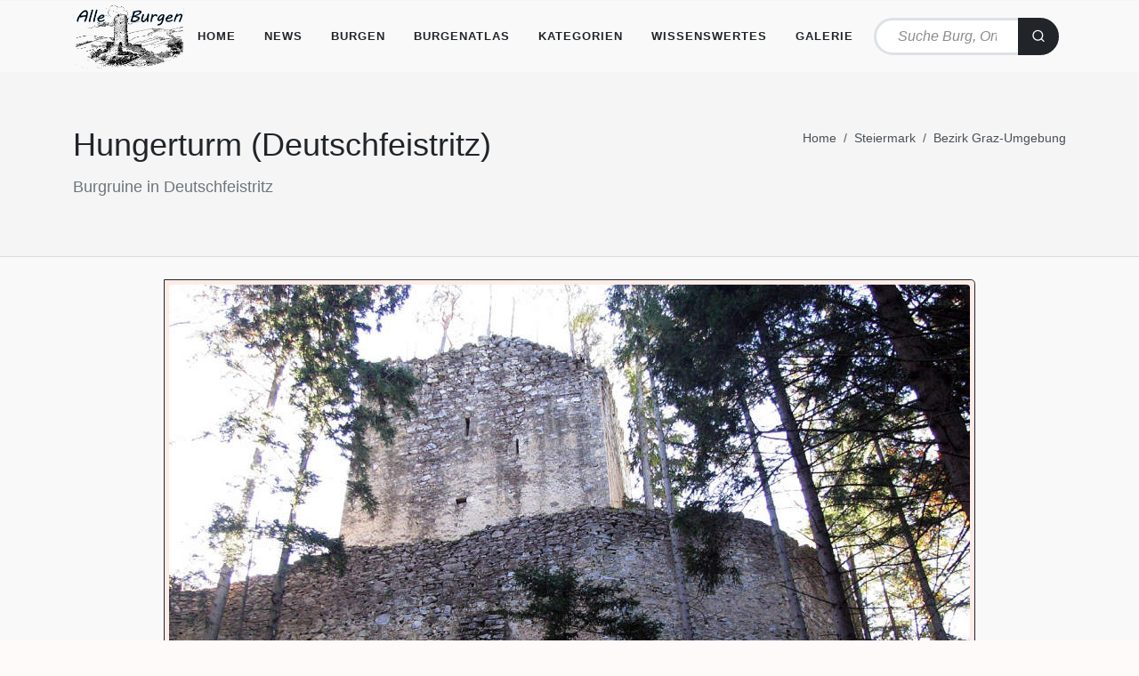

--- FILE ---
content_type: text/css
request_url: https://www.alleburgen.de/css/kommentar.css
body_size: 2772
content:
/*
 * „Kommentar-Box” - kommentar.css (utf-8)
 *  - https://werner-zenk.de
 */


/* Nur zur Demo! */
body { 
 font-family: Verdana, Arial, Sans-Serif;
}
h2 {
 font-weight: Normal;
}


/* Kommentar-Box */
fieldset.kommentarBox {
 background-color: #F5F5F5;
 border: Solid 1px #D8D8D8;
 border-radius: 5px;
 padding: 20px;
 margin: 25px Auto 25px Auto;
 max-width: 510px;
 cursor: Default;
}

/* Überschrift */
fieldset.kommentarBox legend {
 font-size: 16px;
 padding: 0 5px 0 5px;
 letter-spacing: 1px;
 color: #000000;
}

/* Navigation */
fieldset.kommentarBox nav {
 text-align: Right;
}

/* Kommentar */
fieldset.kommentarBox dl.kommentar dt {
 border-bottom: Solid 1px #D8D8D8;
}

fieldset.kommentarBox dl.kommentar dd {
 margin-left: 40px;
}

/* Hyperlinks */
fieldset.kommentarBox a:link,
fieldset.kommentarBox a:visited {
 color: #4169E1;
 text-decoration: None;
}

/* Formularfelder */
fieldset.kommentarBox input,
fieldset.kommentarBox textarea,
fieldset.kommentarBox select {
 font-family: Verdana, Arial, Sans-Serif;
 font-size: 0.94rem;
 margin-top: 5px;
}

/* Optionen */
fieldset.kommentarBox input[type=radio]:checked + label {
 color: #4169E1;
}

fieldset.kommentarBox input[type=radio]#lbl2:checked + label {
 color: #EE0000;
}

/* Pflichtangabe */
fieldset.kommentarBox mark {
 color: #FF0000;
 background-color: Transparent;
}

/* Bewertung */
fieldset.kommentarBox span.bewertung_ok {
 color: #FFD700;
}

fieldset.kommentarBox span.bewertung_ko {
 color: #C8C8C8;
}

/* Statusmeldung */
p.status {
 color: #00B32D;
 background-color: #EAFFEF;
 padding: 5px 5px 5px 15px;
 margin: 25px Auto 25px Auto;
 width: 510px;
 border: Solid 1px #D8D8D8;
 border-radius: 5px;
}

p.statusx {
 color: #EE0000;
 background-color: #FFE8E8;
 padding: 5px 5px 5px 15px;
 margin: 5px Auto 25px Auto;
 width: 510px;
 border: Solid 1px #D8D8D8;
 border-radius: 5px;
}

/* Smileys */
span.smiley1::before {
 content: url("[data-uri]");
 vertical-align: Middle;
}

span.smiley2::before {
 content: url("[data-uri]");
 vertical-align: Middle;
}

span.smiley3::before {
 content: url("[data-uri]");
 vertical-align: Middle;
}

span.smiley4::before {
 content: url("[data-uri]");
 vertical-align: Middle;
}

--- FILE ---
content_type: application/javascript
request_url: https://www.alleburgen.de/js/modules/lazyload.js
body_size: 500
content:
CNVS.LazyLoad = function() {
	var __core = SEMICOLON.Core;

	return {
		init: function(selector) {
			if( __core.getSelector(selector, false, false).length < 1 ){
				return true;
			}

			__core.loadJS({ file: 'plugins.lazyload.js', id: 'canvas-lazyload-js', jsFolder: true });

			__core.isFuncTrue( function() {
				return typeof LazyLoad !== "undefined"
			}).then( function(cond) {
				if( !cond ) {
					return false;
				}

				__core.initFunction({ class: 'has-plugin-lazyload', event: 'pluginlazyLoadReady' });

				window.lazyLoadInstance = new LazyLoad({
					threshold: 0,
					elements_selector: '.lazy:not(.lazy-loaded)',
					class_loading: 'lazy-loading',
					class_loaded: 'lazy-loaded',
					class_error: 'lazy-error',
					callback_loaded: function(el) {
						__core.addEvent( window, 'lazyLoadLoaded' );
						if( el.parentNode.getAttribute('data-lazy-container') == 'true' ) {
							__core.runContainerModules( el.parentNode );
						}
					}
				});
			});
		}
	};
}();


--- FILE ---
content_type: application/javascript
request_url: https://www.alleburgen.de/js/modules/lightbox.js
body_size: 1445
content:
CNVS.Lightbox = function() {
	var __core = SEMICOLON.Core;

	return {
		init: function(selector) {
			if( __core.getSelector(selector, false, false).length < 1 ){
				return true;
			}

			__core.loadJS({ file: 'plugins.lightbox.js', id: 'canvas-lightbox-js', jsFolder: true });

			__core.isFuncTrue( function() {
				return typeof jQuery !== 'undefined' && jQuery().magnificPopup;
			}).then( function(cond) {
				if( !cond ) {
					return false;
				}

				__core.initFunction({ class: 'has-plugin-lightbox', event: 'pluginLightboxReady' });

				selector = __core.getSelector( selector );
				if( selector.length < 1 ){
					return true;
				}

				var closeButtonIcon = '<i class="bi-x-lg"></i>';

				selector.each( function(){
					var element = jQuery(this),
						elType = element.attr('data-lightbox'),
						elCloseButton = element.attr('data-close-button') || 'outside',
						elDisableUnder = element.attr('data-disable-under') || 600,
						elFixedContent = element.attr('data-content-position') || 'auto',
						elZoom = element.attr('data-zoom'),
						$body = jQuery('body');

					elCloseButton = elCloseButton == 'inside' ? true : false;
					elFixedContent = elFixedContent == 'fixed' ? true : false;

					if( elType == 'image' ) {
						var settings = {
							type: 'image',
							tLoading: '',
							closeOnContentClick: true,
							closeBtnInside: elCloseButton,
							fixedContentPos: true,
							mainClass: 'mfp-no-margins mfp-fade',
							image: {
								verticalFit: true
							},
							closeIcon: closeButtonIcon,
						};

						if( elZoom == 'true' ) {
							settings.zoom = {
								enabled: true,
								duration: 300,
								easing: 'ease-in-out',
								opener: function(openerElement) {
									return openerElement.is('img') ? openerElement : openerElement.find('img');
								}
							};
						}

						element.magnificPopup(settings);
					}

					if( elType == 'gallery' ) {
						if( element.find('a[data-lightbox="gallery-item"]').parent('.clone').hasClass('clone') ) {
							element.find('a[data-lightbox="gallery-item"]').parent('.clone').find('a[data-lightbox="gallery-item"]').attr('data-lightbox','');
						}

						if( element.find('a[data-lightbox="gallery-item"]').parents('.cloned').hasClass('cloned') ) {
							element.find('a[data-lightbox="gallery-item"]').parents('.cloned').find('a[data-lightbox="gallery-item"]').attr('data-lightbox','');
						}

						element.magnificPopup({
							delegate: element.hasClass('grid-container-filterable') ? 'a.grid-lightbox-filtered[data-lightbox="gallery-item"]' : 'a[data-lightbox="gallery-item"]',
							type: 'image',
							tLoading: '',
							closeOnContentClick: true,
							closeBtnInside: elCloseButton,
							fixedContentPos: true,
							mainClass: 'mfp-no-margins mfp-fade', // class to remove default margin from left and right side
							image: {
								verticalFit: true
							},
							gallery: {
								enabled: true,
								navigateByImgClick: true,
								preload: [0,1] // Will preload 0 - before current, and 1 after the current image
							},
							closeIcon: closeButtonIcon,
						});
					}

					if( elType == 'iframe' ) {
						element.magnificPopup({
							disableOn: Number( elDisableUnder ),
							type: 'iframe',
							tLoading: '',
							removalDelay: 160,
							preloader: false,
							closeBtnInside: elCloseButton,
							fixedContentPos: elFixedContent,
							closeIcon: closeButtonIcon,
						});
					}

					if( elType == 'inline' ) {
						element.magnificPopup({
							type: 'inline',
							tLoading: '',
							mainClass: 'mfp-no-margins mfp-fade',
							closeBtnInside: elCloseButton,
							fixedContentPos: true,
							overflowY: 'scroll',
							closeIcon: closeButtonIcon,
						});
					}

					if( elType == 'ajax' ) {
						element.magnificPopup({
							type: 'ajax',
							tLoading: '',
							closeBtnInside: elCloseButton,
							autoFocusLast: false,
							closeIcon: closeButtonIcon,
							callbacks: {
								ajaxContentAdded: function(mfpResponse) {
									__core.runContainerModules( document.querySelector('.mfp-content') );
								},
								open: function() {
									$body.addClass('ohidden');
								},
								close: function() {
									$body.removeClass('ohidden');
								}
							}
						});
					}

					if( elType == 'ajax-gallery' ) {
						element.magnificPopup({
							delegate: 'a[data-lightbox="ajax-gallery-item"]',
							type: 'ajax',
							tLoading: '',
							closeBtnInside: elCloseButton,
							closeIcon: closeButtonIcon,
							autoFocusLast: false,
							gallery: {
								enabled: true,
								preload: 0,
								navigateByImgClick: false
							},
							callbacks: {
								ajaxContentAdded: function(mfpResponse) {
									__core.runContainerModules( document.querySelector('.mfp-content') );
								},
								open: function() {
									$body.addClass('ohidden');
								},
								close: function() {
									$body.removeClass('ohidden');
								}
							}
						});
					}

					element.on( 'mfpOpen', function(){
						var lightboxItem = jQuery.magnificPopup.instance.currItem.el,
							lightboxClass = jQuery( lightboxItem ).attr('data-lightbox-class'),
							lightboxBgClass = jQuery( lightboxItem ).attr('data-lightbox-bg-class');

						if( lightboxClass != '' ) {
							jQuery(jQuery.magnificPopup.instance.container).addClass( lightboxClass );
						}

						if( lightboxBgClass != '' ) {
							jQuery(jQuery.magnificPopup.instance.bgOverlay).addClass( lightboxBgClass );
						}
					});
				});
			});
		}
	};
}();


--- FILE ---
content_type: application/javascript
request_url: https://www.alleburgen.de/js/modules/stickfooteronsmall.js
body_size: 457
content:
CNVS.StickFooterOnSmall = function() {
	var __core = SEMICOLON.Core;
	var __base = SEMICOLON.Base;

	return {
		init: function(selector) {
			selector = __core.getSelector( selector, false );
			if( selector.length < 1 ){
				return true;
			}

			__core.getVars.elFooter.style.marginTop = '';

			var windowH = __core.viewport().height,
				wrapperH = __core.getVars.elWrapper.offsetHeight;

			if( !__core.getVars.elBody.classList.contains('sticky-footer') && __core.getVars.elFooter !== 'undefined' && __core.getVars.elWrapper.contains( __core.getVars.elFooter ) ) {
				if( windowH > wrapperH ) {
					__core.getVars.elFooter.style.marginTop = (windowH - wrapperH)+'px';
				}
			}

			if( __core.getVars.elAppMenu ) {
				if((__core.viewport().height - (__core.getVars.elAppMenu.getBoundingClientRect().top + __core.getVars.elAppMenu.getBoundingClientRect().height)) === 0) {
					__core.getVars.elFooter.style.marginBottom = __core.getVars.elAppMenu.offsetHeight+'px';
				}
			}

			__core.getVars.resizers.stickfooter = function() {
				__base.stickFooterOnSmall();
			};
		}
	};
}();


--- FILE ---
content_type: application/javascript
request_url: https://www.alleburgen.de/js/modules/masonrythumbs.js
body_size: 791
content:
CNVS.MasonryThumbs = function() {
	var __core = SEMICOLON.Core;
	var __modules = SEMICOLON.Modules;

	return {
		init: function(selector) {
			if( __core.getSelector(selector, false, false).length < 1 ){
				return true;
			}

			__core.isFuncTrue( function() {
				return typeof jQuery !== 'undefined' && typeof Isotope !== 'undefined';
			}).then( function(cond) {
				if( !cond ) {
					return false;
				}

				__core.initFunction({ class: 'has-plugin-masonrythumbs', event: 'pluginMasonryThumbsReady' });

				selector = __core.getSelector( selector );
				if( selector.length < 1 ){
					return true;
				}

				selector.each( function() {
					var element = jQuery(this),
						elChildren = element.children(),
						elBig = element.attr('data-big');

					if( elChildren.length < 1 ) {
						return false;
					}

					elChildren.removeClass('grid-item-big').css({ 'width': '' });

					var compStyle = window.getComputedStyle( elChildren.eq(0)[0] );
					var firstElementWidth = Number(compStyle.getPropertyValue('width').split('px')[0]);

					if( element.filter('.has-init-isotope').length > 0 ) {
						element.isotope({
							masonry: {
								columnWidth: firstElementWidth
							}
						});
					}

					if( elBig ) {
						elBig = elBig.split(",");

						var elBigNum = '',
							bigi = '';

						for( bigi = 0; bigi < elBig.length; bigi++ ){
							elBigNum = Number(elBig[bigi]) - 1;
							elChildren.eq(elBigNum).addClass('grid-item-big');
						}
					}

					setTimeout( function() {
						element.find('.grid-item-big').css({ width: (firstElementWidth * 2) + 'px' });
					}, 500);

					setTimeout( function() {
						element.filter('.has-init-isotope').isotope( 'layout' );
					}, 1000);

					element[0].addEventListener( 'transitionend', function() {
						__modules.readmore();
					});
				});

				__core.getVars.resizers.masonryThumbs = function() {
					__modules.masonryThumbs();
				};
			});
		}
	};
}();


--- FILE ---
content_type: application/javascript
request_url: https://www.alleburgen.de/js/modules/gototop.js
body_size: 497
content:
CNVS.GoToTop = function() {
	var __core = SEMICOLON.Core;

	var _init = function(element) {
		var elSpeed = element.getAttribute('data-speed') || 700,
			elEasing = element.getAttribute('data-easing');

		element.onclick = function(e) {
			__core.scrollTo(0, Number(elSpeed), elEasing);
			e.preventDefault();
		};
	};

	var _scroll = function(element) {
		var body = __core.getVars.elBody.classList;

		var elMobile = element.getAttribute('data-mobile') || 'false',
			elOffset = element.getAttribute('data-offset') || 450;

		if( elMobile == 'false' && ( body.contains('device-xs') || body.contains('device-sm') || body.contains('device-md') ) ) {
			return true;
		}

		if( window.scrollY > Number(elOffset) ) {
			body.add('gototop-active');
		} else {
			body.remove('gototop-active');
		}
	};

	return {
		init: function(selector) {
			selector = __core.getSelector( selector, false );
			if( selector.length < 1 ){
				return true;
			}

			_init(selector[0]);
			_scroll(selector[0]);

			window.addEventListener('scroll', function(){
				_scroll(selector[0]);
			}, {passive:true});
		}
	};
}();


--- FILE ---
content_type: application/javascript
request_url: https://www.alleburgen.de/js/functions.js
body_size: 8293
content:
if( typeof jQuery !== 'undefined' ) {
	var $ = jQuery.noConflict();
}

(function (global, factory) {
	typeof exports === 'object' && typeof module !== 'undefined' ? module.exports = factory() :
	typeof define === 'function' && define.amd ? define(factory) :
	( global = typeof globalThis !== 'undefined' ? globalThis : global || self, global.SEMICOLON = factory() );
} (this, (function() {

	// USE STRICT
	"use strict";

	var options = {
		pageTransition: false,
		cursor: false,
		tips: false,
		headerSticky: true,
		headerMobileSticky: false,
		menuBreakpoint: 992,
		pageMenuBreakpoint: 992,
		gmapAPI: '',
		scrollOffset: 60,
		scrollExternalLinks: true,
		smoothScroll: false,
		jsFolder: 'js/',
		cssFolder: 'css/',
	};

	if( typeof cnvsOptions !== 'undefined' ) {
		options = Object.assign({}, options, cnvsOptions);
	}

	var vars = {
		baseEl: document,
		elRoot: document.documentElement,
		elHead: document.head,
		elBody: document.body,
		viewport: {
			width: 0,
			height: 0,
		},
		hash: window.location.hash,
		topScrollOffset: 0,
		elWrapper: document.getElementById('wrapper'),
		elHeader: document.getElementById('header'),
		headerClasses: '',
		elHeaderWrap: document.getElementById('header-wrap'),
		headerWrapClasses: '',
		headerHeight: 0,
		headerOffset: 0,
		headerWrapHeight: 0,
		headerWrapOffset: 0,
		elPrimaryMenus: document.querySelectorAll('.primary-menu'),
		elPrimaryMenuTriggers: document.querySelectorAll('.primary-menu-trigger'),
		elPageMenu: document.getElementById('page-menu'),
		pageMenuOffset: 0,
		elSlider: document.getElementById('slider'),
		elFooter: document.getElementById('footer'),
		elAppMenu: document.querySelector('.app-menu'),
		portfolioAjax: {},
		sliderParallax: {
			el: document.querySelector('.slider-parallax'),
			caption: document.querySelector('.slider-parallax .slider-caption'),
			inner: document.querySelector('.slider-inner'),
			offset: 0,
		},
		get menuBreakpoint() {
			return this.elBody.getAttribute('data-menu-breakpoint') || options.menuBreakpoint;
		},
		get pageMenuBreakpoint() {
			return this.elBody.getAttribute('data-pagemenu-breakpoint') || options.pageMenuBreakpoint;
		},
		get customCursor() {
			var value = this.elBody.getAttribute('data-custom-cursor') || options.cursor;
			return value == 'true' || value === true ? true : false;
		},
		get pageTransition() {
			var value = this.elBody.classList.contains('page-transition') || options.pageTransition;
			return value == 'true' || value === true ? true : false;
		},
		get tips() {
			var value = this.elBody.getAttribute('data-tips') || options.tips;
			return value == 'true' || value === true ? true : false;
		},
		get smoothScroll() {
			var value = this.elBody.getAttribute('data-smooth-scroll') || options.smoothScroll;
			return value == 'true' || value === true ? true : false;
		},
		get isRTL() {
			return this.elRoot.getAttribute('dir') == 'rtl' ? true : false;
		},
		scrollPos: {
			x: 0,
			y: 0,
		},
		$jq: typeof jQuery !== "undefined" ? jQuery.noConflict() : '',
		resizers: {},
		recalls: {},
		debounced: false,
		events: {},
		modules: {},
		fn: {},
		required: {
			jQuery: {
				plugin: 'jquery',
				fn: function(){
					return typeof jQuery !== 'undefined';
				},
				file: options.jsFolder+'jquery.js',
				id: 'canvas-jquery',
			}
		},
		fnInit: function() {
			DocumentOnReady.init();
			DocumentOnLoad.init();
			DocumentOnResize.init();
		}
	};

	var Core = function() {
		return {
			getOptions: options,
			getVars: vars,

			run: function(obj) {
				Object.values(obj).map( function(fn) {
					return typeof fn === 'function' && fn.call();
				});
			},

			runBase: function() {
				Core.run(Base);
			},

			runModules: function() {
				Core.run(Modules);
			},

			runContainerModules: function(parent) {
				if( typeof parent === 'undefined' ) {
					return false;
				}

				Core.getVars.baseEl = parent;
				Core.runModules();
				Core.getVars.baseEl = document;
			},

			breakpoints: function() {
				var viewWidth = Core.viewport().width;

				var breakpoint = {
					xxl: {
						enter: 1400,
						exit: 99999
					},
					xl: {
						enter: 1200,
						exit: 1399
					},
					lg: {
						enter: 992,
						exit: 1199.98
					},
					md: {
						enter: 768,
						exit: 991.98
					},
					sm: {
						enter: 576,
						exit: 767.98
					},
					xs: {
						enter: 0,
						exit: 575.98
					}
				};

				var previous = '';

				Object.keys( breakpoint ).forEach( function(key) {
					if ( (viewWidth > breakpoint[key].enter) && (viewWidth <= breakpoint[key].exit) ) {
						vars.elBody.classList.add( 'device-'+key );
					} else {
						vars.elBody.classList.remove( 'device-'+key );
						if( previous != '' ) {
							vars.elBody.classList.remove( 'device-down-'+previous );
						}
					}

					if ( viewWidth <= breakpoint[key].exit ) {
						if( previous != '' ) {
							vars.elBody.classList.add( 'device-down-'+previous );
						}
					}

					previous = key;

					if ( viewWidth > breakpoint[key].enter ) {
						vars.elBody.classList.add( 'device-up-'+key );
						return;
					} else {
						vars.elBody.classList.remove( 'device-up-'+key );
					}
				});
			},

			colorScheme: function() {
				if( vars.elBody.classList.contains('adaptive-color-scheme') ) {
					window.matchMedia('(prefers-color-scheme: dark)').matches ? vars.elBody.classList.add( 'dark' ) : vars.elBody.classList.remove('dark');
				}

				var bodyColorScheme = Core.cookie.get('__cnvs_body_color_scheme');

				if( bodyColorScheme && bodyColorScheme != '' ) {
					bodyColorScheme.split(" ").includes('dark') ? vars.elBody.classList.add( 'dark' ) : vars.elBody.classList.remove( 'dark' );
				}
			},

			throttle: function(timer, func, delay) {
				if(timer) {
					return;
				}

				timer = setTimeout( function() {
					func();
					timer = undefined;
				}, delay);
			},

			debounce: function(callback, delay) {
				clearTimeout(vars.debounced);
				vars.debounced = setTimeout(callback, delay);
			},

			debouncedResize: function(func, delay) {
				var timeoutId;
				return function() {
					var context = this;
					var args = arguments;
					clearTimeout(timeoutId);
					timeoutId = setTimeout( function() {
						func.apply(context, args);
					}, delay);
				};
			},

			addEvent: function(el, event, args = {}) {
				if( typeof el === "undefined" || typeof event === "undefined" ) {
					return;
				}

				var createEvent = new CustomEvent( event, {
					detail: args
				});

				el.dispatchEvent( createEvent );
				vars.events[event] = true;
			},

			scrollEnd: function(callback, refresh = 199) {
				if (!callback || typeof callback !== 'function') return;

				window.addEventListener('scroll', function() {
					Core.debounce( callback, refresh );
				}, {passive: true});
			},

			viewport: function() {
				var viewport = {
					width: window.innerWidth || vars.elRoot.clientWidth,
					height: window.innerHeight || vars.elRoot.clientHeight
				};

				vars.viewport = viewport;

				document.documentElement.style.setProperty('--cnvs-viewport-width', viewport.width);
				document.documentElement.style.setProperty('--cnvs-viewport-height', viewport.height);
				document.documentElement.style.setProperty('--cnvs-body-height', vars.elBody.clientHeight);

				return viewport;
			},

			isElement: function(selector) {
				if (typeof selector === 'object' && selector !== null) {
					return true;
				}

				if (selector instanceof Element || selector instanceof HTMLElement) {
					return true;
				}

				if (typeof selector.jquery !== 'undefined') {
					selector = selector[0];
				}

				if (typeof selector.nodeType !== 'undefined') {
					return true;
				}

				return false;
			},

			getSelector: function(selector, jquery=true, customjs=true) {
				if(jquery) {
					if( Core.getVars.baseEl !== document ) {
						selector = jQuery(Core.getVars.baseEl).find(selector);
					} else {
						selector = jQuery(selector);
					}

					if( customjs ) {
						if( typeof customjs == 'string' ) {
							selector = selector.filter(':not('+ customjs +')');
						} else {
							selector = selector.filter(':not(.customjs)');
						}
					}
				} else {
					if( Core.isElement(selector) ) {
						selector = selector;
					} else {
						if( customjs ) {
							if( typeof customjs == 'string' ) {
								selector = Core.getVars.baseEl.querySelectorAll(selector+':not('+customjs+')');
							} else {
								selector = Core.getVars.baseEl.querySelectorAll(selector+':not(.customjs)');
							}
						} else {
							selector = Core.getVars.baseEl.querySelectorAll(selector);
						}
					}
				}

				return selector;
			},

			onResize: function(callback, refresh = 333) {
				if (!callback || typeof callback !== 'function') return;

				window.addEventListener('resize', function() {
					Core.debounce( callback, refresh );
				});
			},

			imagesLoaded: function(el) {
				var imgs = el.getElementsByTagName('img') || document.images,
					len = imgs.length,
					counter = 0;

				if(len < 1) {
					Core.addEvent(el, 'CanvasImagesLoaded');
				}

				var incrementCounter = async function() {
					counter++;
					if(counter === len) {
						Core.addEvent(el, 'CanvasImagesLoaded');
					}
				};

				[].forEach.call( imgs, function( img ) {
					if(img.complete) {
						incrementCounter();
					} else {
						img.addEventListener('load', incrementCounter, false);
					}
				});
			},

			contains: function(classes, selector) {
				var classArray = classes.split(" ");
				var hasClass = false;

				classArray.forEach( function(classTxt) {
					if( vars.elBody.classList.contains(classTxt) ) {
						hasClass = true;
					}
				});

				return hasClass;
			},

			has: function(nodeList, selector) {
				return [].slice.call(nodeList)?.filter( function(e) {
					return e.querySelector(selector);
				});
			},

			filtered: function(nodeList, selector) {
				return [].slice.call(nodeList)?.filter( function(e) {
					return e.matches(selector);
				});
			},

			parents: function(elem, selector) {
				if (!Element.prototype.matches) {
					Element.prototype.matches =
						Element.prototype.matchesSelector ||
						Element.prototype.mozMatchesSelector ||
						Element.prototype.msMatchesSelector ||
						Element.prototype.oMatchesSelector ||
						Element.prototype.webkitMatchesSelector ||
						function(s) {
							var matches = (this.document || this.ownerDocument).querySelectorAll(s),
								i = matches.length;
							while (--i >= 0 && matches.item(i) !== this) {}
							return i > -1;
						};
				}

				var parents = [];

				for ( ; elem && elem !== document; elem = elem.parentNode ) {
					if (selector) {
						if (elem.matches(selector)) {
							parents.push(elem);
						}
						continue;
					}
					parents.push(elem);
				}

				return parents;
			},

			siblings: function(elem, nodes = false) {
				if( nodes ) {
					return [].slice.call(nodes).filter( function(sibling) {
						return sibling !== elem;
					});
				} else {
					return [].slice.call(elem.parentNode.children).filter( function(sibling) {
						return sibling !== elem;
					});
				}
			},

			getNext: function(elem, selector) {
				var nextElem = elem.nextElementSibling;

				if( !selector ) {
					return nextElem;
				}

				if( nextElem && nextElem.matches(selector) ) {
					return nextElem;
				}

				return null;
			},

			offset: function(el) {
				var rect = el.getBoundingClientRect(),
					scrollLeft = window.scrollX || document.documentElement.scrollLeft,
					scrollTop = window.scrollY || document.documentElement.scrollTop;

				return {top: rect.top + scrollTop, left: rect.left + scrollLeft};
			},

			isHidden: function(el) {
				return (el.offsetParent === null);
			},

			classesFn: function(func, classes, selector) {
				var classArray = classes.split(" ");
				classArray.forEach( function(classTxt) {
					if( func == 'add' ) {
						selector.classList.add(classTxt);
					} else if( func == 'toggle' ) {
						selector.classList.toggle(classTxt);
					} else {
						selector.classList.remove(classTxt);
					}
				});
			},

			cookie: function() {
				return {
					set: function(name, value, daysToExpire) {
						var date = new Date();
						date.setTime(date.getTime() + (daysToExpire * 24 * 60 * 60 * 1000));
						var expires = "expires=" + date.toUTCString();
						document.cookie = name + "=" + value + ";" + expires + ";path=/";
					},

					get: function(name) {
						var decodedCookies = decodeURIComponent(document.cookie);
						var cookies = decodedCookies.split(";");

						for (let i = 0; i < cookies.length; i++) {
						  var cookie = cookies[i].trim();
						  if (cookie.startsWith(name + "=")) {
							return cookie.substring(name.length + 1);
						  }
						}

						return null;
					},

					remove: function(name) {
						document.cookie = name + "=; expires=Thu, 01 Jan 1970 00:00:00 UTC; path=/;";
					}
				};
			}(),

			scrollTo: function(offset = 0, speed = 1250, easing, behavior = 'smooth') {
				if( easing && (typeof jQuery !== 'undefined' && typeof jQuery.easing["easeOutQuad"] !== 'undefined') ) {
					jQuery('body,html').stop(true).animate({
						'scrollTop': Number(offset)
					}, Number( speed ), easing );
				} else {
					var smoothScroll = 'scrollBehavior' in document.documentElement.style;

					if( typeof window.scroll === 'function' && smoothScroll ) {
						window.scroll({
							top: Number(offset),
							behavior: behavior
						});
					} else {
						var body = Core.getVars.elBody;
						var rootEl = Core.getVars.elRoot;

						body.scrollIntoView();
						rootEl.scrollIntoView();

						var scrollToTop = function() {
							if (body.scrollTop > Number(offset) || rootEl.scrollTop > Number(offset)) {
								body.scrollTop -= 20;
								rootEl.scrollTop -= 20;
								setTimeout(scrollToTop, 10);
							}
						};

						scrollToTop();
					}
				}
			},

			smoothScroll: function() {
				new initSmoothScrollfunction(document,90,5);

				function initSmoothScrollfunction(target, speed, smooth) {
					if (target === document)
						target = (document.scrollingElement
							  || document.documentElement
							  || document.body.parentNode
							  || document.body); // cross browser support for document scrolling

					var moving = false;
					var pos = target.scrollTop;
					var frame = target === document.body
							  && document.documentElement
							  ? document.documentElement
							  : target; // safari is the new IE

					target.addEventListener('mousewheel', scrolled, { passive: false });
					target.addEventListener('DOMMouseScroll', scrolled, { passive: false });

					function scrolled(e) {
						e.preventDefault(); // disable default scrolling

						var delta = normalizeWheelDelta(e);

						pos += -delta * speed;
						pos = Math.max(0, Math.min(pos, target.scrollHeight - frame.clientHeight)); // limit scrolling

						if (!moving) update();
					}

					function normalizeWheelDelta(e){
						if(e.detail){
							if(e.wheelDelta)
								return e.wheelDelta/e.detail/40 * (e.detail>0 ? 1 : -1); // Opera
							else
								return -e.detail/3; // Firefox
						}else
							return e.wheelDelta/120; // IE,Safari,Chrome
					};

					function update() {
						moving = true;

						var delta = (pos - target.scrollTop) / smooth;

						target.scrollTop += delta;

						if (Math.abs(delta) > 0.5)
							requestFrame(update);
						else
							moving = false;
					}

					var requestFrame = function() { // requestAnimationFrame cross browser
						return (
							window.requestAnimationFrame ||
							window.webkitRequestAnimationFrame ||
							window.mozRequestAnimationFrame ||
							window.oRequestAnimationFrame ||
							window.msRequestAnimationFrame ||
							function(func) {
								window.setTimeout(func, 1000 / 50);
							}
						);
					}();
				}
			},

			loadCSS: function(params) {
				var file = params.file;
				var htmlID = params.id || false;
				var cssFolder = params.cssFolder || false;

				if( !file ) {
					return false;
				}

				if( htmlID && document.getElementById(htmlID) ) {
					return false;
				}

				var htmlStyle = document.createElement('link');

				htmlStyle.id = htmlID;
				htmlStyle.href = cssFolder ? options.cssFolder+file : file;
				htmlStyle.rel = 'stylesheet';
				htmlStyle.type = 'text/css';

				vars.elHead.appendChild(htmlStyle);
				return true;
			},

			loadJS: function(params) {
				var file = params.file;
				var htmlID = params.id || false;
				var type = params.type || false;
				var callback = params.callback;
				var async = params.async || true;
				var defer = params.defer || true;
				var jsFolder = params.jsFolder || false;

				if( !file ) {
					return false;
				}

				if( htmlID && document.getElementById(htmlID) ) {
					return false;
				}

				var htmlScript = document.createElement('script');

				if ( typeof callback !== 'undefined' ) {
					if( typeof callback != 'function' ) {
						throw new Error('Not a valid callback!');
					} else {
						htmlScript.onload = callback;
					}
				}

				htmlScript.id = htmlID;
				htmlScript.src = jsFolder ? options.jsFolder+file : file;
				if( type ) {
					htmlScript.type = type;
				}
				htmlScript.async = async ? true : false;
				htmlScript.defer = defer ? true : false;

				vars.elBody.appendChild(htmlScript);
				return true;
			},

			isFuncTrue: async function(fn) {
				if( 'function' !== typeof fn ) {
					return false;
				}

				var counter = 0;

				return new Promise( function(resolve, reject) {
					if(fn()) {
						resolve(true);
					} else {
						var int = setInterval( function() {
							if(fn()) {
								clearInterval( int );
								resolve(true);
							} else {
								if( counter > 30 ) {
									clearInterval( int );
									reject(true);
								}
							}
							counter++;
						}, 333);
					}
				}).catch( function(error) {
					console.log('Function does not exist: ' + fn);
				});
			},

			initFunction: function(params) {
				vars.elBody.classList.add(params.class);
				Core.addEvent(window, params.event);
				vars.events[params.event] = true;
			},

			runModule: function(params) {
				var pluginName = (params.plugin).toLowerCase();
				var moduleFile = options.jsFolder + 'modules/' + pluginName + '.js';

				if( params.file ) {
					moduleFile = params.file;
				}

				var pluginCheck = function() {
					return typeof CNVS[params.plugin] !== 'undefined';
				};

				if( !pluginCheck() ) {
					Core.loadJS({ file: moduleFile, id: 'canvas-' + pluginName + '-fn' });

					Core.isFuncTrue(pluginCheck).then( function(cond) {
						if( !cond ) {
							return false;
						}

						CNVS[params.plugin].init(params.selector);
					});
				} else {
					CNVS[params.plugin].init(params.selector);
				}

				return true;
			},

			initModule: function(params) {
				if( 'dependent' != params.selector ) {
					if( typeof params.selector === 'object' ) {
						if( params.selector instanceof jQuery ){
							params.selector = params.selector[0];
						}

						var _el = params.selector;
					} else {
						var _el = Core.getVars.baseEl.querySelectorAll( params.selector );
					}

					if( _el.length < 1 ) {
						return false;
					}
				}

				var required = true;
				var dependentActive = true;

				if( params.required && Array.isArray( params.required ) ) {
					var requireAll = {};
					params.required.forEach( function(req) {
						return requireAll[req.plugin] = !req.fn() ? false : true;
					});

					params.required.forEach( function(req) {
						if( !req.fn() ) {
							required = false;
							var getjQuery = async function() {
								Core.loadJS({ file: req.file, id: req.id });

								var funcAvailable = new Promise( function(resolve) {
									var int = setInterval( function() {
										if( req.fn() ) {
											requireAll[req.plugin] = true;
											var allTrue = Object.values(requireAll).every( function(value) {
												return value === true;
											});

											if( allTrue ) {
												clearInterval(int);
												resolve(true);
											}
										}
									}, 333);
								});

								required = await funcAvailable;
								Core.runModule( params );
							}();
						}
					});
				}

				if( typeof params.dependency !== 'undefined' && typeof params.dependency === 'function' ) {
					dependentActive = false;
					var runDependent = async function() {
						var depAvailable = new Promise( function(resolve) {
							if( params.dependency.call( params, 'dependent' ) == true ) {
								resolve(true);
							}
						});
						return await depAvailable;
					};
					dependentActive = runDependent();
				}

				if( required && dependentActive ) {
					Core.runModule( params );
				}

				return true;
			},

			topScrollOffset: function() {
				var headerHeight = 0;
				var pageMenuOffset = vars.elPageMenu?.querySelector('#page-menu-wrap')?.offsetHeight || 0;

				if( vars.elBody.classList.contains('is-expanded-menu') ) {
					if( vars.elHeader?.classList.contains('sticky-header') ) {
						headerHeight = vars.elHeaderWrap.offsetHeight;
					}

					if( vars.elPageMenu?.classList.contains('dots-menu') || !vars.elPageMenu?.classList.contains('sticky-page-menu') ) {
						pageMenuOffset = 0;
					}
				}

				Core.getVars.topScrollOffset = headerHeight + pageMenuOffset + options.scrollOffset;
			},
		};
	}();

	var Base = function() {
		return {
			init: function() {
				Mobile.any() && vars.elBody.classList.add('device-touch');
			},

			menuBreakpoint: function() {
				if( Core.getVars.menuBreakpoint <= Core.viewport().width ) {
					vars.elBody.classList.add( 'is-expanded-menu' );
				} else {
					vars.elBody.classList.remove( 'is-expanded-menu' );
				}

				if( vars.elPageMenu ) {
					if( typeof Core.getVars.pageMenuBreakpoint === 'undefined' ) {
						Core.getVars.pageMenuBreakpoint = Core.getVars.menuBreakpoint;
					}

					if( Core.getVars.pageMenuBreakpoint <= Core.viewport().width ) {
						vars.elBody.classList.add( 'is-expanded-pagemenu' );
					} else {
						vars.elBody.classList.remove( 'is-expanded-pagemenu' );
					}
				}
			},

			goToTop: function() {
				return Core.initModule({ selector: '#gotoTop', plugin: 'GoToTop' });
			},

			stickFooterOnSmall: function() {
				return Core.initModule({ selector: '#footer', plugin: 'StickFooterOnSmall' });
			},

			logo: function() {
				return Core.initModule({ selector: '#logo', plugin: 'Logo' });
			},

			headers: function() {
				Core.getVars.headerClasses = vars.elHeader?.className || '';
				Core.getVars.headerWrapClasses = vars.elHeaderWrap?.className || '';
				return Core.initModule({ selector: '#header', plugin: 'Headers' });
			},

			menus: function() {
				return Core.initModule({ selector: '#header', plugin: 'Menus' });
			},

			pageMenu: function() {
				return Core.initModule({ selector: '#page-menu', plugin: 'PageMenu' });
			},

			sliderDimensions: function() {
				return Core.initModule({ selector: '.slider-element', plugin: 'SliderDimensions' });
			},

			sliderMenuClass: function() {
				return Core.initModule({ selector: '.transparent-header + .swiper_wrapper,.swiper_wrapper + .transparent-header,.transparent-header + .revslider-wrap,.revslider-wrap + .transparent-header', plugin: 'SliderMenuClass' });
			},

			topSearch: function() {
				return Core.initModule({ selector: '#top-search-trigger', plugin: 'TopSearch' });
			},

			topCart: function() {
				return Core.initModule({ selector: '#top-cart', plugin: 'TopCart' });
			},

			sidePanel: function() {
				return Core.initModule({ selector: '#side-panel', plugin: 'SidePanel' });
			},

			adaptiveColorScheme: function() {
				return Core.initModule({ selector: '.adaptive-color-scheme', plugin: 'AdaptiveColorScheme' });
			},

			portfolioAjax: function() {
				return Core.initModule({ selector: '.portfolio-ajax', plugin: 'PortfolioAjax' });
			},

			cursor: function() {
				if( vars.customCursor ) {
					return Core.initModule({ selector: 'body', plugin: 'Cursor' });
				}
			},

			setBSTheme: function() {
				if( vars.elBody.classList.contains('dark') ) {
					document.querySelector('html').setAttribute('data-bs-theme', 'dark');
				} else {
					document.querySelector('html').removeAttribute('data-bs-theme');
					document.querySelectorAll('.dark')?.forEach( function(el) {
						el.setAttribute('data-bs-theme', 'dark');
					});
				}

				vars.elBody.querySelectorAll('.not-dark')?.forEach( function(el) {
					el.setAttribute('data-bs-theme', 'light');
				});
			}
		}
	}();

	var Modules = function() {
		return {
			easing: function() {
				return Core.initModule({ selector: '[data-easing]', plugin: 'Easing', required: [ vars.required.jQuery ] });
			},

			bootstrap: function() {
				var notExec = true;
				document.querySelectorAll('*').forEach( function(el) {
					if( notExec ) {
						el.getAttributeNames().some( function(text) {
							if( text.includes('data-bs') ) {
								notExec = false;
								return Core.initModule({ selector: 'body', plugin: 'Bootstrap' });
							}
						});
					}
				});
			},

			resizeVideos: function(element) {
				return Core.initModule({ selector: element ? element : 'iframe[src*="youtube"],iframe[src*="vimeo"],iframe[src*="dailymotion"],iframe[src*="maps.google.com"],iframe[src*="google.com/maps"]', plugin: 'ResizeVideos', required: [ vars.required.jQuery ] });
			},

			pageTransition: function() {
				if( vars.pageTransition ) {
					return Core.initModule({ selector: 'body', plugin: 'PageTransition' });
				}
			},

			lazyLoad: function(element) {
				return Core.initModule({ selector: element ? element : '.lazy:not(.lazy-loaded)', plugin: 'LazyLoad' });
			},

			dataClasses: function() {
				return Core.initModule({ selector: '[data-class]', plugin: 'DataClasses' });
			},

			dataHeights: function() {
				return Core.initModule({ selector: '[data-height-xxl],[data-height-xl],[data-height-lg],[data-height-md],[data-height-sm],[data-height-xs]', plugin: 'DataHeights' });
			},

			lightbox: function(element) {
				return Core.initModule({ selector: element ? element : '[data-lightbox]', plugin: 'Lightbox', required: [ vars.required.jQuery ] });
			},

			modal: function(element) {
				return Core.initModule({ selector: element ? element : '.modal-on-load', plugin: 'Modal', required: [ vars.required.jQuery ] });
			},

			animations: function(element) {
				return Core.initModule({ selector: element ? element : '[data-animate]', plugin: 'Animations' });
			},

			hoverAnimations: function(element) {
				return Core.initModule({ selector: element ? element : '[data-hover-animate]', plugin: 'HoverAnimations' });
			},

			gridInit: function(element) {
				return Core.initModule({ selector: element ? element : '.grid-container', plugin: 'Grid', required: [ vars.required.jQuery ] });
			},

			filterInit: function(element) {
				return Core.initModule({ selector: element ? element : '.grid-filter,.custom-filter', plugin: 'Filter', required: [ vars.required.jQuery ] });
			},

			canvasSlider: function(element) {
				return Core.initModule({ selector: element ? element : '.swiper_wrapper', plugin: 'CanvasSlider' });
			},

			sliderParallax: function() {
				return Core.initModule({ selector: '.slider-parallax', plugin: 'SliderParallax' });
			},

			flexSlider: function(element) {
				return Core.initModule({ selector: element ? element : '.fslider', plugin: 'FlexSlider', required: [ vars.required.jQuery ] });
			},

			html5Video: function(element) {
				return Core.initModule({ selector: element ? element : '.video-wrap', plugin: 'FullVideo' });
			},

			youtubeBgVideo: function(element) {
				return Core.initModule({ selector: element ? element : '.yt-bg-player', plugin: 'YoutubeBG', required: [ vars.required.jQuery ] });
			},

			toggle: function(element) {
				return Core.initModule({ selector: element ? element : '.toggle', plugin: 'Toggle', required: [ vars.required.jQuery ] });
			},

			accordion: function(element) {
				return Core.initModule({ selector: element ? element : '.accordion', plugin: 'Accordion', required: [ vars.required.jQuery ] });
			},

			counter: function(element) {
				return Core.initModule({ selector: element ? element : '.counter', plugin: 'Counter', required: [ vars.required.jQuery ] });
			},

			countdown: function(element) {
				return Core.initModule({ selector: element ? element : '.countdown', plugin: 'Countdown', required: [ vars.required.jQuery ] });
			},

			gmap: function(element) {
				return Core.initModule({ selector: element ? element : '.gmap', plugin: 'GoogleMaps', required: [ vars.required.jQuery ] });
			},

			roundedSkills: function(element) {
				return Core.initModule({ selector: element ? element : '.rounded-skill', plugin: 'RoundedSkills', required: [ vars.required.jQuery ] });
			},

			progress: function(element) {
				return Core.initModule({ selector: element ? element : '.skill-progress', plugin: 'Progress' });
			},

			twitterFeed: function(element) {
				return Core.initModule({ selector: element ? element : '.twitter-feed', plugin: 'Twitter', required: [ vars.required.jQuery ] });
			},

			flickrFeed: function(element) {
				return Core.initModule({ selector: element ? element : '.flickr-feed', plugin: 'Flickr', required: [ vars.required.jQuery ] });
			},

			instagram: function(element) {
				return Core.initModule({ selector: element ? element : '.instagram-photos', plugin: 'Instagram' });
			},

			// Dribbble Pending

			navTree: function(element) {
				return Core.initModule({ selector: element ? element : '.nav-tree', plugin: 'NavTree', required: [ vars.required.jQuery ] });
			},

			carousel: function(element) {
				return Core.initModule({ selector: element ? element : '.carousel-widget', plugin: 'Carousel', required: [ vars.required.jQuery ] });
			},

			masonryThumbs: function(element) {
				return Core.initModule({ selector: element ? element : '.masonry-thumbs', plugin: 'MasonryThumbs', required: [ vars.required.jQuery ] });
			},

			notifications: function(element) {
				return Core.initModule({ selector: element ? element : false, plugin: 'Notifications', required: [ vars.required.jQuery ] });
			},

			textRotator: function(element) {
				return Core.initModule({ selector: element ? element : '.text-rotater', plugin: 'TextRotator', required: [ vars.required.jQuery ] });
			},

			onePage: function(element) {
				return Core.initModule({ selector: element ? element : '[data-scrollto],.one-page-menu', plugin: 'OnePage' });
			},

			ajaxForm: function(element) {
				return Core.initModule({ selector: element ? element : '.form-widget', plugin: 'AjaxForm', required: [ vars.required.jQuery ] });
			},

			subscribe: function(element) {
				return Core.initModule({ selector: element ? element : '.subscribe-widget', plugin: 'Subscribe', required: [ vars.required.jQuery ] });
			},

			conditional: function(element) {
				return Core.initModule({ selector: element ? element : '.form-group[data-condition],.form-group[data-conditions]', plugin: 'Conditional' });
			},

			shapeDivider: function(element) {
				return Core.initModule({ selector: element ? element : '.shape-divider', plugin: 'ShapeDivider' });
			},

			stickySidebar: function(element) {
				return Core.initModule({ selector: element ? element : '.sticky-sidebar-wrap', plugin: 'StickySidebar', required: [ vars.required.jQuery ] });
			},

			cookies: function(element) {
				return Core.initModule({ selector: element ? element : '.gdpr-settings,[data-cookies]', plugin: 'Cookies' });
			},

			quantity: function(element) {
				return Core.initModule({ selector: element ? element : '.quantity', plugin: 'Quantity' });
			},

			readmore: function(element) {
				return Core.initModule({ selector: element ? element : '[data-readmore]', plugin: 'ReadMore' });
			},

			pricingSwitcher: function(element) {
				return Core.initModule({ selector: element ? element : '.pricing-tenure-switcher', plugin: 'PricingSwitcher' });
			},

			ajaxTrigger: function(element) {
				return Core.initModule({ selector: element ? element : '[data-ajax-loader]', plugin: 'AjaxTrigger' });
			},

			videoFacade: function(element) {
				return Core.initModule({ selector: element ? element : '.video-facade', plugin: 'VideoFacade' });
			},

			schemeToggle: function(element) {
				return Core.initModule({ selector: element ? element : '.body-scheme-toggle', plugin: 'SchemeToggle' });
			},

			clipboardCopy: function(element) {
				return Core.initModule({ selector: element ? element : '.clipboard-copy', plugin: 'Clipboard' });
			},

			codeHighlight: function(element) {
				return Core.initModule({ selector: element ? element : '.code-highlight', plugin: 'CodeHighlight' });
			},

			tips: function() {
				if( vars.tips ) {
					return Core.initModule({ selector: 'body', plugin: 'Tips' });
				}
			},

			textSplitter: function(element) {
				return Core.initModule({ selector: element ? element : '.text-splitter', plugin: 'TextSplitter' });
			},

			mediaActions: function(element) {
				return Core.initModule({ selector: element ? element : '.media-wrap', plugin: 'MediaActions' });
			},

			viewportDetect: function(element) {
				return Core.initModule({ selector: element ? element : '.viewport-detect', plugin: 'ViewportDetect' });
			},

			scrollDetect: function(element) {
				return Core.initModule({ selector: element ? element : '.scroll-detect', plugin: 'ScrollDetect' });
			},

			fontSizer: function(element) {
				return Core.initModule({ selector: element ? element : '.font-sizer', plugin: 'FontSizer' });
			},

			hover3D: function(element) {
				return Core.initModule({ selector: element ? element : '.hover-3d', plugin: 'Hover3D' });
			},

			buttons: function(element) {
				return Core.initModule({ selector: element ? element : '.button-text-effect', plugin: 'Buttons' });
			},

			bsComponents: function(element) {
				return Core.initModule({ selector: element ? element : '[data-bs-toggle="tooltip"],[data-bs-toggle="popover"],[data-bs-toggle="tab"],[data-bs-toggle="pill"],.style-msg', plugin: 'BSComponents' });
			}
		};
	}();

	var Mobile = function() {
		return {
			Android: function()  {
				return navigator.userAgent.match(/Android/i);
			},
			BlackBerry: function()  {
				return navigator.userAgent.match(/BlackBerry/i);
			},
			iOS: function()  {
				return navigator.userAgent.match(/iPhone|iPad|iPod/i);
			},
			Opera: function()  {
				return navigator.userAgent.match(/Opera Mini/i);
			},
			Windows: function()  {
				return navigator.userAgent.match(/IEMobile/i);
			},
			any: function()  {
				return (Mobile.Android() || Mobile.BlackBerry() || Mobile.iOS() || Mobile.Opera() || Mobile.Windows());
			}
		}
	}();

	// Add your Custom JS Codes here
	var Custom = function() {
		return {
			onReady: function() {
				// Add JS Codes here to Run on Document Ready
			},

			onLoad: function() {
				// Add JS Codes here to Run on Window Load
			},

			onResize: function() {
				// Add JS Codes here to Run on Window Resize
			}
		}
	}();

	var DocumentOnResize = function() {
		return {
			init: function() {
				Core.viewport();
				Core.breakpoints();
				Base.menuBreakpoint();

				Core.run(vars.resizers);

				Custom.onResize();
				Core.addEvent( window, 'cnvsResize' );
			}
		};
	}();

	var DocumentOnReady = function() {
		return {
			init: function() {
				Core.breakpoints();
				Core.colorScheme();
				Core.runBase();
				Core.runModules();
				Core.topScrollOffset();

				if( vars.smoothScroll ) {
					new Core.smoothScroll();
				}

				DocumentOnReady.windowscroll();

				Custom.onReady();
			},

			windowscroll: function() {
				Core.scrollEnd( function() {
					Base.pageMenu();
				});
			}
		};
	}();

	var DocumentOnLoad = function() {
		return {
			init: function() {
				Custom.onLoad();
			}
		};
	}();

	document.addEventListener( 'DOMContentLoaded', function() {
		DocumentOnReady.init();
	});

	window.addEventListener('load', function() {
		DocumentOnLoad.init();
	});

	var resizeFunctions = Core.debouncedResize( function() {
		DocumentOnResize.init();
	}, 250);

	window.addEventListener('resize', function() {
		resizeFunctions();
	});

	var canvas_umd = {
		Core,
		Base,
		Modules,
		Mobile,
		Custom,
	};

	return canvas_umd;
})));

(function (global, factory) {
	typeof exports === 'object' && typeof module !== 'undefined' ? module.exports = factory() :
	typeof define === 'function' && define.amd ? define(factory) :
	( global = typeof globalThis !== 'undefined' ? globalThis : global || self, global.CNVS = factory() );
} (this, (function() {
	// USE STRICT
	"use strict";

	/**
	 * --------------------------------------------------------------------------
	 * DO NOT DELETE!! Start (Required)
	 * --------------------------------------------------------------------------
	 */
	if( SEMICOLON === 'undefined' || SEMICOLON.Core === 'undefined' || SEMICOLON.Base === 'undefined' || SEMICOLON.Modules === 'undefined' || SEMICOLON.Mobile === 'undefined' ) {
		return false;
	}

	return {};
})));
